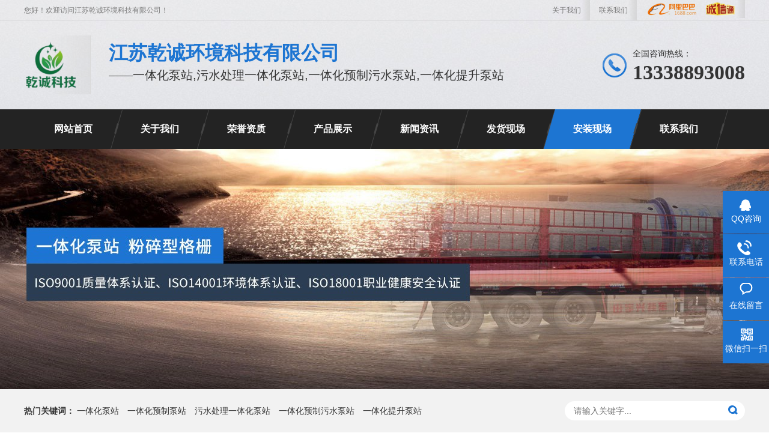

--- FILE ---
content_type: text/html; Charset=utf-8
request_url: http://www.jsqchj.com/content/?68.html
body_size: 7154
content:
<!DOCTYPE html PUBLIC "-//W3C//DTD XHTML 1.0 Transitional//EN" "http://www.w3.org/TR/xhtml1/DTD/xhtml1-transitional.dtd">
<html xmlns="http://www.w3.org/1999/xhtml">
<head>
<meta http-equiv="Content-Type" content="text/html; charset=utf-8" />
<title>江苏乾诚黄山一体化预制污水泵站项目安装现场-安装现场-江苏乾诚环境科技有限公司</title>
<meta name="Keywords" content="江苏乾诚黄山一体化预制污水泵站项目安装现场,江苏乾诚黄山一体化预制污水泵站项目安装现场定制,江苏乾诚黄山一体化预制污水泵站项目安装现场价格,江苏乾诚黄山一体化预制污水泵站项目安装现场厂家,江苏乾诚黄山一体化预制污水泵站项目安装现场批发" >
<meta name="Description" content="一体化预制污水泵站又叫一体化污水泵站是污水处理家族中重要的一员起着承上启下的作用，特别是在臭气废物处理方面有着得天独厚的优势，现在很多污水处理厂家都选用这种预制污水泵站，他主要是由筒体、控制系统、底座" >
<link rel="shortcut icon" type="image/x-icon" href="/favicon.ico" />
<link rel="stylesheet" href="/Templates/cn/css/animate.min.css">
<link rel="stylesheet" href="/Templates/cn/css/style.css">
<script src="/Templates/cn/js/jquery.min.js"></script>
<script src="/Templates/cn/js/wow.min.js"></script>
<script src="/Templates/cn/js/jquery.superslide.js"></script>
<script src="/Templates/cn/js/js.js"></script>
</head>
<script>
(function(){
    var bp = document.createElement('script');
    var curProtocol = window.location.protocol.split(':')[0];
    if (curProtocol === 'https') {
        bp.src = 'https://zz.bdstatic.com/linksubmit/push.js';
    }
    else {
        bp.src = 'http://push.zhanzhang.baidu.com/push.js';
    }
    var s = document.getElementsByTagName("script")[0];
    s.parentNode.insertBefore(bp, s);
})();
</script>
<body>
<div class="yunu-header">
  <div class="container clearfix">
    <div class="topbar clearfix"> <span> <a href="/about/?1.html">关于我们</a> <a href="/about/?5.html">联系我们</a> <a href="https://shop4a2198m7s9948.1688.com/" target="_blank" ><img src="/images/01.png" width="150" height="30"></a></span> 您好！欢迎访问江苏乾诚环境科技有限公司！ </div>
    <div class="logo wow fadeInLeft animated"><a href="/" title="江苏乾诚环境科技有限公司"><img src="/upLoad/slide/month_2103/202103250821205304.png" alt="江苏乾诚环境科技有限公司"></a></div>
    <div class="text wow zoomIn animated"><strong>江苏乾诚环境科技有限公司</strong>——一体化泵站,污水处理一体化泵站,一体化预制污水泵站,一体化提升泵站</div>
    <div class="tel wow fadeInRight animated"><span>全国咨询热线：</span><strong>13338893008</strong></div>
  </div>
</div>
<div class="yunu-nav">
  <div class="container">
    <ul class="clearfix">
      <li class=''><a href="/">网站首页</a> </li>
	  
      <li class="dropdown "> <a href="/about/?1.html" title="关于我们">关于我们</a>
        <ul class="dropdown-box">
          
          <li><a href="/about/?1.html" title="公司简介">公司简介</a></li>
          
          <li><a href="/about/?59.html" title="售后服务">售后服务</a></li>
          
          <li><a href="/list/?20_1.html" title="车间设备">车间设备</a></li>
          
          <li><a href="/list/?18_1.html" title="合作伙伴">合作伙伴</a></li>
          
        </ul>
      </li>
	  
      <li class="dropdown "> <a href="/list/?22_1.html" title="荣誉资质">荣誉资质</a>
        <ul class="dropdown-box">
          
        </ul>
      </li>
	  
      <li class="dropdown "> <a href="/list/?2_1.html" title="产品展示">产品展示</a>
        <ul class="dropdown-box">
          
          <li><a href="/list/?6_1.html" title="一体化泵站">一体化泵站</a></li>
          
          <li><a href="/list/?52_1.html" title="一体化提升泵站">一体化提升泵站</a></li>
          
          <li><a href="/list/?53_1.html" title="一体化预制泵站">一体化预制泵站</a></li>
          
          <li><a href="/list/?54_1.html" title="一体化污水提升泵站">一体化污水提升泵站</a></li>
          
          <li><a href="/list/?55_1.html" title="一体化雨水泵站">一体化雨水泵站</a></li>
          
          <li><a href="/list/?56_1.html" title="一体化污水泵站">一体化污水泵站</a></li>
          
          <li><a href="/list/?57_1.html" title="玻璃钢一体化泵站">玻璃钢一体化泵站</a></li>
          
          <li><a href="/list/?23_1.html" title="粉碎性格栅">粉碎性格栅</a></li>
          
          <li><a href="/list/?51_1.html" title="截流井">截流井</a></li>
          
          <li><a href="/list/?60_1.html" title="垃圾压缩设备">垃圾压缩设备</a></li>
          
          <li><a href="/list/?58_1.html" title="粉碎格栅">粉碎格栅</a></li>
          
        </ul>
      </li>
	  
      <li class="dropdown "> <a href="/list/?3_1.html" title="新闻资讯">新闻资讯</a>
        <ul class="dropdown-box">
          
          <li><a href="/list/?44_1.html" title="公司新闻">公司新闻</a></li>
          
          <li><a href="/list/?45_1.html" title="行业动态">行业动态</a></li>
          
          <li><a href="/list/?46_1.html" title="常见问题">常见问题</a></li>
          
        </ul>
      </li>
	  
      <li class="dropdown "> <a href="/list/?49_1.html" title="发货现场">发货现场</a>
        <ul class="dropdown-box">
          
        </ul>
      </li>
	  
      <li class="dropdown active"> <a href="/list/?50_1.html" title="安装现场">安装现场</a>
        <ul class="dropdown-box">
          
        </ul>
      </li>
	  
      <li class="dropdown "> <a href="/about/?5.html" title="联系我们">联系我们</a>
        <ul class="dropdown-box">
          
        </ul>
      </li>
	  
    </ul>
  </div>
</div>

<div class="yunu-banner" style="background-image: url(/upLoad/sort/month_2103/20210327142556583.jpg)"> <a href=""></a> </div>
<div class="yunu-sou-inner">
  <div class="container">
    <div class="yunu-sou clearfix">
      <div class="hot"> <strong>热门关键词：</strong> <a href="/search.asp?keys=一体化泵站" title="一体化泵站">一体化泵站</a> 
<a href="/search.asp?keys=一体化预制泵站" title="一体化预制泵站">一体化预制泵站</a>
<a href="/search.asp?keys=污水处理一体化泵站" title="污水处理一体化泵站">污水处理一体化泵站</a>
<a href="/search.asp?keys=一体化预制污水泵站" title="一体化预制污水泵站">一体化预制污水泵站</a>
<a href="/search.asp?keys=一体化提升泵站" title="一体化提升泵站">一体化提升泵站</a> </div>
      <div class="hform">
        <form action="/search.asp" method="get">
          <input type="text" name="keys" placeholder="请输入关键字...">
          <button type="submit"></button>
        </form>
      </div>
    </div>
  </div>
</div>
<div class="container">
  <div class="yunu-curmbs"> <span>您的位置：</span><a href="/">主页</a>  > <a href="/list/?50_1.html">安装现场</a> </div>
  <div class="clearfix">
    <div class="ct2-sd">
  <div class="panel-sd">
    <div class="panel-sd-hd">
      <h4>安装现场</h4>
    </div>
    <div class="yunu-column">  </div>
  </div>
  <img src="/Templates/cn/picture/tels.jpg" style="display: block;width: ;height: auto;" alt="全国服务热线">
  <div class="yunu-contact-z2">
    <p><img src="/Templates/cn/picture/prolist4.png" alt=""> 全国服务热线</p>
    <span>13338893008</span> </div>
</div>

    <div class="ct2-mn" >
      <div class="yunu-infocontent">
        <div class="yunu-infocontent-title">
          <h1>江苏乾诚黄山一体化预制污水泵站项目安装现场</h1>
          <p><span>时间：2021-3-26 10:15:05</span> <span>点击：<script src="/inc/AspCms_Visits.asp?id=68"></script>次</span>  </p>
        </div>
        <div class="yunu-infocontent-desc">信息摘要：
          <p>一体化预制污水泵站又叫一体化污水泵站是污水处理家族中重要的一员起着承上启下的作用，特别是在臭气废物处理方面有着得天独厚的优势，现在很多污水处理厂家都选用这种预制污水泵站，他主要是由筒体、控制系统、底座</p>
        </div>
        <div class="yunu-infocontent-body">
         <p style="text-indent: 2em;">一体化预制污水泵站又叫一体化污水泵站是污水处理家族中重要的一员起着承上启下的作用，特别是在臭气废物处理方面有着得天独厚的优势，现在很多污水处理厂家都选用这种预制污水泵站，他主要是由筒体、控制系统、底座、内部配套电子器件、封头组成，其中最重要的就是他的控制系统跟内部配套的电子器件这是确保他正常运转的重要前提筒体一般都为一体成型的方式进行的是所有设备的保护设施而且筒体是可以根据订单进行定制加工的，目前国内的许多环保行业特别是市政的污水处理这一块基本都在用该产品。</p><p style="text-indent: 2em;">1.安装时间段效率高，除去筒体加工周期以外其他产品我公司都有库存可以直接进行组装使用时间短成型快不会影响客户企业的使用时间。</p><p style="text-indent: 2em;">2.一站式采购方式，所有的产品都可以通过我公司进行定制避免客户多跑腿花冤枉钱可以快速进行布置跟发货。</p><p style="text-indent: 2em;">3.内置观测平台可以进入罐体内部进行观察观测又便于更快的发现问题，并且可以根据要求定制位置跟尺寸。</p><p style="text-indent: 2em;">4.进水跟出口管路口径灵活可以根据使用的管道网络进行定制加工，并且材质均可定制可以采用AIS304或者306的不锈钢管道并且法兰的尺寸厚度可以根据图纸进行加工。</p><p style="text-indent: 2em;">5.施工方案简单，一些小型的污水泵站可以直接挖出需求尺寸的坑道然后埋入接上电源就可以直接使用设备工期短投入快。</p><p style="text-indent: 2em;">一体式的预制设备比较灵活耐用特别是采用玻璃钢材质的筒体的设备具有很强的腐蚀性可以应用于各种污水环境中，并且特别是一些农村的新农村改造建设的污水废水处理雨水管道网络的收集跟输送，大型化工企业以及废水供给系统，农业跟养殖场地的废水粪水排放处理市政污水网络管道建设，生活小区、宾馆大型住宿区的污水处理河道跟水库的整体循环。</p><p><br/></p><script src="/inc/AspCms_VisitsAdd.asp?id=68"></script>
        </div>
		
		 <ul class="yunu-infocontent-epx">
          <li> 上一篇：<a href="/content/?67.html">江苏乾诚冷水江智能一体化泵站项目安装现场</a> </li>
          <li> 下一篇：<a href="/content/?69.html">江苏乾诚迪士尼一体化污水提升泵站项目安装现场</a> </li>
        </ul>
        <div class="yunu-infocontent-return"> <a href="javascript:history.go(-1)" class="more">返回列表</a> 本文标签：<a href="/taglist.asp?tag=一体化预制污水泵站">一体化预制污水泵站</a>,<a href="/taglist.asp?tag=污水提升一体化泵站">污水提升一体化泵站</a>,<a href="/taglist.asp?tag=一体化污水预制泵站">一体化污水预制泵站</a> </div>
		
		
        <div class="yunu-infocontent-rem">
          <h4>【相关推荐】</h4>
          <ul>
            
            <li> <a href="/content/?70.html" title="智能一体化预制泵站安装现场"><span>了解更多</span>智能一体化预制泵站安装现场</a> </li>
			
            <li> <a href="/content/?69.html" title="江苏乾诚迪士尼一体化污水提升泵站项目安装现场"><span>了解更多</span>江苏乾诚迪士尼一体化污水提升泵站项目安装现场</a> </li>
			
            <li> <a href="/content/?68.html" title="江苏乾诚黄山一体化预制污水泵站项目安装现场"><span>了解更多</span>江苏乾诚黄山一体化预制污水泵站项目安装现场</a> </li>
			
            <li> <a href="/content/?67.html" title="江苏乾诚冷水江智能一体化泵站项目安装现场"><span>了解更多</span>江苏乾诚冷水江智能一体化泵站项目安装现场</a> </li>
			
          </ul>
        </div>
       
	    <div class="yunu-title-1"> <span>热品推荐</span> </div>
        <ul class="list-2 clearfix">
          
          <li><a href="/content/?307.html" title="垃圾压缩设备">
            <div class="m img-center"><img src="/upLoad/product/month_2407/202407251608374279.jpg" alt="垃圾压缩设备"></div>
            <div class="text">
              <h4>垃圾压缩设备</h4>
            </div>
            </a> </li>
		
          <li><a href="/content/?258.html" title="不锈钢粉碎格栅">
            <div class="m img-center"><img src="/upLoad/product/month_2105/202105250926434323.jpg" alt="不锈钢粉碎格栅"></div>
            <div class="text">
              <h4>不锈钢粉碎格栅</h4>
            </div>
            </a> </li>
		
          <li><a href="/content/?257.html" title="管道式粉碎型格栅">
            <div class="m img-center"><img src="/upLoad/product/month_2105/202105250925514742.jpg" alt="管道式粉碎型格栅"></div>
            <div class="text">
              <h4>管道式粉碎型格栅</h4>
            </div>
            </a> </li>
		
          <li><a href="/content/?256.html" title="粉碎格栅机">
            <div class="m img-center"><img src="/upLoad/product/month_2105/202105250923288975.jpg" alt="粉碎格栅机"></div>
            <div class="text">
              <h4>粉碎格栅机</h4>
            </div>
            </a> </li>
		
        </ul>
	   
	   
	   
      </div>
    </div>
  </div>
</div>
<script type="text/javascript" src="/inc/AspCms_Statistics.asp"></script><div class="footer">
  <div class="container clearfix">
    <div class="footer-nav">
      <div class="footer-title"><small>Navigation</small>底部导航</div>
      <ul>
        
        <li><a href="/about/?1.html" title="关于我们">关于我们</a></li>
        
        <li><a href="/list/?22_1.html" title="荣誉资质">荣誉资质</a></li>
        
        <li><a href="/list/?2_1.html" title="产品展示">产品展示</a></li>
        
        <li><a href="/list/?3_1.html" title="新闻资讯">新闻资讯</a></li>
        
        <li><a href="/list/?49_1.html" title="发货现场">发货现场</a></li>
        
        <li><a href="/list/?50_1.html" title="安装现场">安装现场</a></li>
        
        <li><a href="/about/?5.html" title="联系我们">联系我们</a></li>
        
      </ul>
    </div>
    <div class="footer-contact">
      <div class="footer-title"><small>Contact us</small>联系我们</div>
      <ul>
        <li class="i1">服务热线：13338893008</li>
        <li class="i2">电话：0523-87838905</li>
        <li class="i3">E-Mail：qchjjstx@163.com</li>
        <li class="i4">公司地址：江苏省泰州市泰兴市龙溢路东首</li>
      </ul>
    </div>
    <div class="footer-ewm">
      <div class="footer-title"><small>Mobile terminal</small>手机端</div>
      <ul>
        <li>
          <div class="wrap">
            <div class="img-center"><img src="/upLoad/sort/month_2311/2023110611141477.jpg"></div>
            <p>微信扫一扫</p>
          </div>
        </li>
        <li>
          <div class="wrap">
            <div class="img-center"><img src="/upLoad/sort/month_2104/20210408143137974.jpg"></div>
            <p>微信公众号</p>
          </div>
        </li>
      </ul>
    </div>
  </div>
</div>
<div class="copyright">Copyright (©) 2021 江苏乾诚环境科技有限公司 版权所有 <a href="https://beian.miit.gov.cn/" target="_blank" rel="nofollow">苏ICP备18045191号</a> <a href="/rssmap.html">RSS</a> | <a href="/sitemap.html">网站地图</a>（<a href="/baidu_1.xml">百度</a> | <a href="/google_1.xml">谷歌</a>） <a href="http://www.0523web.net" target="_blank" rel="external nofollow"><img src="/images/jszc.png" alt="做网站、做推广找精创网络" title="做网站、做推广找精创网络" /></a>   <a href="https://tongji.baidu.com/web/welcome/ico?s=75636bf102b0b8d93d213ccb1bac5c61" target="_blank" title="百度统计"><img border="0" hspace="0" vspace="0" src="/images/bdico.gif"></a></div>
<div class="kefu">
  <ul id="kefu">
    <li class="kefu-qq">
      <div class="kefu-main">
        <div class="kefu-left"> <a class="online-contact-btn" href="http://wpa.qq.com/msgrd?v=3&uin=&site=qq&menu=yes" target="_blank"> <i></i>
          <p> QQ咨询 </p>
          </a> </div>
        <div class="kefu-right"></div>
      </div>
    </li>
    <li class="kefu-tel">
      <div class="kefu-tel-main">
        <div class="kefu-left"> <i></i>
          <p>联系电话 </p>
        </div>
        <div class="kefu-tel-right">13338893008</div>
      </div>
    </li>
    <li class="kefu-liuyan">
      <div class="kefu-main">
        <div class="kefu-left"> <a href="https://tb.53kf.com/code/client/a4881493d1efe27c604d30cdbe36a8b55/1" title="在线留言" target="_blank"> <i></i>
          <p> 在线留言 </p>
          </a> </div>
        <div class="kefu-right"></div>
      </div>
    </li>
    <li class="kefu-weixin">
      <div class="kefu-main">
        <div class="kefu-left"> <i></i>
          <p> 微信扫一扫 </p>
        </div>
        <div class="kefu-right"> </div>
        <div class="kefu-weixin-pic"> <img src="/upLoad/sort/month_2311/2023110611141477.jpg"> </div>
      </div>
    </li>
    <li class="kefu-ftop">
      <div class="kefu-main">
        <div class="kefu-left"> <a href="javascript:;"> <i></i>
          <p>返回顶部</p>
          </a> </div>
        <div class="kefu-right"></div>
      </div>
    </li>
  </ul>
</div>
<script data-cfasync="false" src="/Templates/cn/js/email-decode.min.js"></script>
<script>(function() {var _53code = document.createElement("script");_53code.src = "https://tb.53kf.com/code/code/a4881493d1efe27c604d30cdbe36a8b55/1";var s = document.getElementsByTagName("script")[0]; s.parentNode.insertBefore(_53code, s);})();</script>

<script>
var _hmt = _hmt || [];
(function() {
  var hm = document.createElement("script");
  hm.src = "https://hm.baidu.com/hm.js?75636bf102b0b8d93d213ccb1bac5c61";
  var s = document.getElementsByTagName("script")[0]; 
  s.parentNode.insertBefore(hm, s);
})();
</script>

</body>
</html>


--- FILE ---
content_type: text/html; Charset=utf-8
request_url: http://www.jsqchj.com/inc/AspCms_Visits.asp?id=68
body_size: 136
content:
document.write(270)

--- FILE ---
content_type: text/css
request_url: http://www.jsqchj.com/Templates/cn/css/style.css
body_size: 11156
content:
@charset "utf-8";
html{-ms-text-size-adjust:100%;-webkit-text-size-adjust:100%;line-height:1.15;-webkit-tap-highlight-color:transparent}
body{margin:0;font-family:microsoft yahei,PingFangSC-Regular,helvetica neue,Helvetica,Arial,hiragino sans gb,heiti sc,wenquanyi micro hei,sans-serif;line-height:1.42857143;font-size:14px;min-width:1200px;background:#fff;color:#333}
h1{font-size:2em;margin:.67em 0}
figure{margin:1em 40px}
hr{-webkit-box-sizing:content-box;box-sizing:content-box;height:0;overflow:visible}
a{-webkit-text-decoration-skip:objects;background-color:transparent}
abbr[title]{border-bottom:none;-webkit-text-decoration:underline dotted;text-decoration:underline dotted}
b,strong{font-weight:bolder}
dfn{font-style:italic}
mark{background-color:#ff0;color:#000}
small{font-size:80%}
sub,sup{font-size:75%;line-height:0;position:relative;vertical-align:baseline}
sub{bottom:-.25em}
sup{top:-.5em}
audio:not([controls]){display:none;height:0}
img{border-style:none}
svg:not(:root){overflow:hidden}
button,input,optgroup,select,textarea{line-height:1.42857143;margin:0;outline:none}
body,button,input,select,textarea{text-rendering:optimizeLegibility;-webkit-font-smoothing:antialiased;-moz-osx-font-smoothing:grayscale;-moz-font-feature-settings:"liga","kern"}
button,input{overflow:visible}
button,select{text-transform:none}
button,html [type=button],[type=reset],[type=submit]{-webkit-appearance:button}
button::-moz-focus-inner,[type=button]::-moz-focus-inner,[type=reset]::-moz-focus-inner,[type=submit]::-moz-focus-inner{border-style:none;padding:0}
button:-moz-focusring,[type=button]:-moz-focusring,[type=reset]:-moz-focusring,[type=submit]:-moz-focusring{outline:1px dotted ButtonText}
fieldset{padding:.35em .75em .625em}
legend{-webkit-box-sizing:border-box;box-sizing:border-box;color:inherit;display:table;max-width:100%;padding:0;white-space:normal}
progress{display:inline-block;vertical-align:baseline}
textarea{overflow:auto}
[type=checkbox],[type=radio]{-webkit-box-sizing:border-box;box-sizing:border-box;padding:0}
[type=number]::-webkit-inner-spin-button,[type=number]::-webkit-outer-spin-button{height:auto}
[type=search]{-webkit-appearance:textfield;outline-offset:-2px}
[type=search]::-webkit-search-cancel-button,[type=search]::-webkit-search-decoration{-webkit-appearance:none}
::-webkit-file-upload-button{-webkit-appearance:button;font:inherit}
summary{display:list-item}
article,aside,footer,header,nav,section,figcaption,figure,main,details,menu{display:block}
pre,code,kbd,samp{font-family:monospace,monospace;font-size:1em}
audio,video,canvas{display:inline-block}
template,[hidden]{display:none}
.clearfix{zoom:1}
.clearfix:before,.clearfix:after{display:table;line-height:0;content:""}
.clearfix:after{clear:both}
a{color:#333;text-decoration:none}
a:hover{color:#1d75d2}
ul{margin:0;list-style:none;padding:0}
.container{width:1200px;margin:0 auto}
.img-center{text-align:center;font-size:0;}
.img-center img{display:inline-block;width:auto;height:auto;max-width:100%;max-height:100%;vertical-align:middle;align-items: center;}
.dropdown{position:relative}
.dropdown-box{position:absolute;left:0;top:100%;z-index:10;background-color:#1d75d2;width:100%;display:none;overflow:hidden}
.dropdown-box li{border-top:1px solid #fff;text-align:center}
.dropdown-box li a{display:block;line-height:40px;color:#333}
.dropdown.open .dropdown-box{display:block}
.kefu{position:fixed;right:-170px;top:64%;z-index:900}
.kefu li a{text-decoration:none}
.kefu li{margin-top:1px;clear:both;height:71px;position:relative}
.kefu li i{background:url(../image/fx.png) no-repeat;display:block;width:30px;height:27px;margin:0 auto;text-align:center}
.kefu li p{height:20px;font-size:14px;line-height:20px;overflow:hidden;text-align:center;color:#fff;margin:0}
.kefu .kefu-qq i{background-position:4px 5px}
.kefu .kefu-tel i{background-position:0 -21px}
.kefu .kefu-liuyan i{background-position:4px -53px}
.kefu .kefu-weixin i{background-position:-34px 4px}
.kefu .kefu-weibo i{background-position:-30px -22px}
.kefu .kefu-ftop{display:none}
.kefu .kefu-ftop i{width:33px;height:35px;background-position:-27px -51px}
.kefu .kefu-left{float:left;width:77px;height:47px;position:relative}
.kefu .kefu-tel-right{font-size:16px;color:#fff;float:left;height:24px;line-height:22px;padding:0 15px;border-left:1px solid #fff;margin-top:14px}
.kefu .kefu-right{width:20px}
.kefu .kefu-tel-main{background:#1d75d2;color:#fff;height:56px;width:247px;padding:9px 0 6px;float:left}
.kefu .kefu-main{background:#1d75d2;width:97px;height:56px;position:relative;padding:9px 0 6px;float:left}
.kefu .kefu-weixin-pic{position:absolute;left:-130px;top:-24px;display:none;z-index:333}
.kefu-weixin-pic img{width:115px;height:115px}
.yunu-header{overflow:hidden;background:url(../image/head_bg.jpg) no-repeat center top}
.yunu-header .topbar{line-height:34px;font-size:12px;color:#7c7c7c}
.yunu-header .topbar a{color:#7c7c7c}
.yunu-header .topbar a:hover{color:#1d75d2}
.yunu-header .topbar span{float:right}
.yunu-header .topbar span a{float:left;padding:0 15px;background:url(../image/head_top1.png) no-repeat right center}
.yunu-header .logo{float:left;padding:4px 20px 4px 0;background:url(../image/head_lbg.png) no-repeat right center;border-right:1px solid #dadada;margin:25px 0}
.yunu-header .logo img{display:block;height:90px;width:auto}
.yunu-header .text{float:left;font-size:20px;margin:32px 0 32px 30px}
.yunu-header .text strong{display:block;font-size:32px;color:#1d75d2}
.yunu-header .tel{float:right;margin-top:45px;background:url(../image/tel.png) no-repeat 0 center;padding-left:50px}
.yunu-header .tel strong{display:block;font-size:34px;font-family:Impact;line-height:1;margin-top:5px}
.yunu-nav{background-color:#232323}
.yunu-nav ul{padding-left:20px}
.yunu-nav li{float:left;position:relative;padding:0 20px;margin-left:-20px}
.yunu-nav li:after{content:"";background:url(../image/nav_abg.png) right center;width:20px;height:66px;display:block;right:0;position:absolute;top:0}
.yunu-nav li a{display:block;font-size:16px;font-weight:700;text-align:center;padding:0 30px;color:#fff;line-height:66px;position:relative}
.yunu-nav li a:hover,.yunu-nav li.active a{background-color:#1d75d2}
.yunu-nav li a:hover:before,.yunu-nav li a:hover:after,.yunu-nav li.active a:before,.yunu-nav li.active a:after{content:'';position:absolute;top:0;width:0;height:0}
.yunu-nav li a:hover:before,.yunu-nav li.active a:before{border-top:66px solid transparent;border-right:19px solid #1d75d2;left:-19px}
.yunu-nav li a:hover:after,.yunu-nav li.active a:after{border-bottom:66px solid transparent;border-left:19px solid #1d75d2;right:-19px}
.yunu-nav .dropdown-box{padding-left:0}
.yunu-nav .dropdown-box li{background:0 0;float:none;padding:0;margin:0}
.yunu-nav .dropdown-box li:after{display:none}
.yunu-nav .dropdown-box li a{color:#fff;padding:6px 12px;line-height:2;font-size:14px;font-weight:400}
.yunu-nav .dropdown-box li a:hover{color:#333;background-color:#fff}
.yunu-slideBox{height:500px;position:relative;overflow:hidden}
.yunu-slideBox .hd{position:absolute;bottom:20px;font-size:0;left:0;width:100%;text-align:center;z-index:2}
.yunu-slideBox .hd li{display:inline-block;width:40px;height:8px;margin:0 10px;background-color:#fff;cursor:pointer}
.yunu-slideBox .hd li.on{background-color:#1d75d2}
.yunu-slideBox .bd,.yunu-slideBox .bd ul,.yunu-slideBox .bd li{width:100%!important;height:100%!important}
.yunu-slideBox .bd li{background:no-repeat center}
.yunu-slideBox .bd li a{display:block;width:100%;height:100%}
.yunu-sou{padding:20px 0;border-bottom:1px solid #eee}
.yunu-sou .hot{float:left;padding:8px 0}
.yunu-sou .hot a{margin-right:10px}
.yunu-sou .hform{float:right}
.yunu-sou .hform input{float:left;font-size:14px;border:0;padding:8px 10px;line-height:20px;background:url(../image/s_inp.gif) no-repeat 0 0;width:210px}
.yunu-sou .hform button{border:0;border-bottom:1px solid transparent;padding:0;float:left;cursor:pointer;outline:none;width:49px;height:36px;background:url(../image/s_so.gif) no-repeat 0 0}
.yunu-sou-inner{background-color:#f2f2f2}
.yunu-sou-inner .yunu-sou{border-bottom:0}
.yunu-sou-inner .hot{padding:6px 0}
.yunu-sou-inner .hform{background-color:#fff;border-radius:20px;overflow:hidden}
.yunu-sou-inner .hform input{width:240px;background:0 0;padding:6px 15px}
.yunu-sou-inner .hform button{background:url(../image/VISkins-p1.png) no-repeat -258px -936px;width:30px;height:30px}
.yunu-section{padding:65px 0;}
.yunu-section-title{margin-bottom:40px;font-size:40px;text-align:center;}
.yunu-section-title strong{color:#1d75d2;}
.yunu-section-title i{display:block;margin:0 auto;width:57px;height:66px;background:url(../image/sl_tbg.png) no-repeat center center; padding-top:35px;}
.yunu-section-title p{font-size:20px;margin:5px 0 0}
.yunu-section-title p span{color:#ddd;padding:0 10px}
.s1{text-align:center;font-size:16px;line-height:2.2;color:#6e6e6e}
.s2 li{float:left;width:20%;margin-top:40px}
.s2 li a{display:block}
.s2 li .img-center{overflow:hidden;width:218px;margin:0 auto}
.s2 li .img-center img{-webkit-transition:all .5s;transition:all .5s}
.s2 li a:hover .img-center img{-webkit-transform:scale(1.1);transform:scale(1.1)}
.bg1{background-color:#f5f5f5;position:relative;overflow:hidden}
.bg1:before{content:"";width:0;height:0;position:absolute;border-top:50px solid #fff;border-right:960px solid transparent;border-left:960px solid transparent;left:50%;top:0;margin-left:-960px}
.bg1 .yunu-section-title{margin-top:-50px}
.s3{ margin:0 auto; text-align:center;}
.s3 li{display:inline-block; *display:inline;width:14.2857142857%}
.s3 li a{display:block;margin-left:34px}
.s3 li .img-center{border:2px solid #fff;border-radius:50%;background-color:#fff;width:135px;height:135px;line-height:135px;margin:0 auto;overflow:hidden}
.s3 li .text{text-align:center;line-height:34px;background:url(../image/pz_titbg.png) no-repeat center;color:#fff;font-size:18px;margin-top:20px}
.s3 li a:hover .img-center{border-color:#1d75d2}
.s3 li a:hover .text{background-image:url(../image/pz_titbgh.png)}
.s4{margin:20px 0 0 -20px}
.s4 li{float:left;width:25%}
.s4 li a{display:block;background-color:#fff;margin:20px 0 0 20px}
.s4 li .img-center{position:relative;height:290px;line-height:290px;overflow:hidden}
.s4 li .img-center:after{content:'';cursor:pointer;position:absolute;left:-100%;top:0;width:100%;height:100%;background-image:-webkit-linear-gradient(0deg,rgba(255,255,255,0),rgba(255,255,255,.5),rgba(255,255,255,0));-webkit-transform:skewx(-25deg);transform:skewx(-25deg)}
.s4 li .text{border-top:1px solid #eee;padding:20px 60px 20px 20px;position:relative}
.s4 li .text:after{content:'';position:absolute;right:10px;top:50%;width:52px;height:55px;margin-top:-27px;background:url(../image/pz_more2.png) no-repeat center;-webkit-transition:all .5s;transition:all .5s}
.s4 li .text h4{margin:0;font-size:16px;font-weight:400;overflow:hidden;text-overflow:ellipsis;white-space:nowrap}
.s4 li .text p{font-size:14px;color:#8b8b8b;margin:10px 0 0;overflow:hidden;text-overflow:ellipsis;white-space:nowrap}
.s4 li a:hover .img-center:after{left:100%;-webkit-transition:all .5s;transition:all .5s}
.s4 li a:hover .text:after{-webkit-transform:translateY(-85%);transform:translateY(-85%);background-image:url(../image/pz_more2h.png)}
.bg2{background:url(../image/sl_bg.png) no-repeat center 0 #000;position:relative;overflow:hidden;color:#fff}
.bg2:before{content:"";width:0;height:0;position:absolute;border-top:50px solid #f5f5f5;border-right:960px solid transparent;border-left:960px solid transparent;left:50%;top:0;margin-left:-960px}
.bg2:after{content:"";width:0;height:0;position:absolute;border-bottom:50px solid #fff;border-right:960px solid transparent;border-left:960px solid transparent;left:50%;bottom:0;margin-left:-960px}
.bg2 .yunu-section-title{margin-top:-50px;position:relative;z-index:1;text-align:left}
.sl-tit{float:right;font-size:30px;padding-top:14px}
.sl-tit span{color:#1d75d2}
.sl-desc{border-left:1px solid rgba(255,255,255,.15);float:left}
.sl-desc li{float:left;border-right:1px solid rgba(255,255,255,.15);width:140px;text-align:center}
.sl-desc li .img-center{height:48px;line-height:48px}
.sl-desc li p{margin:10px 0 0;line-height:1;font-size:24px}
.sl-tel{float:right;width:520px;margin-top:20px}
.sl-tel span{display:block;font-size:16px;opacity:.4}
.sl-tel p{margin:0;font-size:36px;padding-left:38px;background:url(../image/sl_tel.png) no-repeat left center}
.gyds dl{margin:0}
.gyds dt{float:left;width:50%}
.gyds dt.full img{width:960px;max-width:none}
.gyds dd{margin-left:50%;padding-left:40px;padding-top:20px}
.gyds dd h4{margin:0 0 40px;overflow:hidden;font-weight:400}
.gyds dd h4 i{float:left;background:url(../image/sl_ctit.png) no-repeat center;color:#fff;width:61px;line-height:70px;text-align:center;font-size:36px;font-style:normal;font-family:Impact}
.gyds dd h4 span{display:block;margin-left:85px;font-size:36px;padding:1px 0}
.gyds dd h4 span small{display:block;font-size:12px;color:#999;text-transform:uppercase}
.gyds dd p{font-size:16px;line-height:2;margin:0 0 18px}
.gyds-slide{margin-top:45px}
.gyds-slide .bd li{float:left;margin-right:20px;width:270px; height:200px;}
.gyds-slide .bd li .img-center{position:relative;overflow:hidden;width:270px; height:200px;}
.gyds-slide .bd li .img-center:after{content:'';cursor:pointer;position:absolute;left:-100%;top:0;width:100%;height:100%;background-image:-webkit-linear-gradient(0deg,rgba(255,255,255,0),rgba(255,255,255,.5),rgba(255,255,255,0));-webkit-transform:skewx(-25deg);transform:skewx(-25deg)}
.gyds-slide .bd li:hover .img-center:after{left:100%;-webkit-transition:all .5s;transition:all .5s}
.gyds-slide .hd{text-align:center;font-size:0;position:relative;margin-top:30px}
.gyds-slide .hd:before{content:'';height:1px;width:100%;top:50%;left:0;background-color:#eee;position:absolute}
.gyds-slide .hd ul{background-color:#fff;position:relative;z-index:1;display:inline-block;vertical-align:middle;padding:0 5px}
.gyds-slide .hd li{display:inline-block;vertical-align:middle;background:url(../image/sl_cqh.png) no-repeat 0 0;height:13px;width:11px;margin:0 5px;cursor:pointer}
.gyds-slide .hd li.on{background-image:url(../image/sl_cqhh.png)}
.gyds dl:nth-of-type(even) dt{float:right}
.gyds dl:nth-of-type(even) dd{margin:0 50% 0 0;padding-left:0;padding-right:40px}
.gyds dl:nth-of-type(odd) dt.full{margin-left:-360px}
.bg3{background-color:#f1f1f1;position:relative;overflow:hidden}
.bg3:before{content:"";width:0;height:0;position:absolute;border-top:50px solid #fff;border-right:960px solid transparent;border-left:960px solid transparent;left:50%;top:0;margin-left:-960px}
.bg3 .yunu-section-title{margin-top:-50px}
.hzal{border-top:1px solid #ddd;padding-top:30px;margin-bottom:30px;}
.hzal li{display:inline-block; *display:inline;width:14.2857142857%;text-align:center}
.hzal li .img-center{height:41px;line-height:41px}
.hzal li p{margin:10px 0 0;font-size:18px;font-weight:700}
.hzal-slide{position:relative}
.hzal-slide .bd{width:864px;margin:0 auto}
.hzal-slide .bd .tempWrap{margin-left:-864px}
.hzal-slide .bd li{float:left;width:864px;position:relative}
.hzal-slide .bd li .img-center{height:486px;line-height:486px;position:relative;overflow:hidden}
.hzal-slide .bd li .img-center:after{content:'';cursor:pointer;position:absolute;left:-100%;top:0;width:100%;height:100%;background-image:-webkit-linear-gradient(0deg,rgba(255,255,255,0),rgba(255,255,255,.5),rgba(255,255,255,0));-webkit-transform:skewx(-25deg);transform:skewx(-25deg)}
.hzal-slide .bd li a:hover .img-center:after{left:100%;-webkit-transition:all .5s;transition:all .5s}
.hzal-slide .bd li .text{background-color:#d5d5d5}
.hzal-slide .bd li .text h4{font-size:18px;margin:0;text-align:center;padding:22px 0;font-weight:400}
.hzal-slide .bd li .text h4 span{display:none;line-height:25px;color:#1d75d2;font-size:14px;background:url(../image/case_more.png) no-repeat right center;padding-right:30px;float:right}
.hzal-slide .bd li .text p{display:none;margin:0;font-size:16px;color:#fff;opacity:.4}
.hzal-slide .bd li.on .text{background-color:#2a2a2a;padding:0 32px 20px}
.hzal-slide .bd li.on .text h4{text-align:left;color:#fff}
.hzal-slide .bd li.on .text h4 span{display:block}
.hzal-slide .bd li.on .text p{display:block}
.hzal-slide .hd:before,.hzal-slide .hd:after{content:'';position:absolute;top:0;width:10000em;height:555px;z-index:1;background-color:rgba(0,0,0,.52)}
.hzal-slide .hd:before{right:50%;margin-right:432px}
.hzal-slide .hd:after{left:50%;margin-left:432px}
.hzal-slide .hd a{position:absolute;top:50%;width:22px;height:42px;background:no-repeat center;z-index:2;margin-top:-21px}
.hzal-slide .hd a.prev{background-image:url(../image/case_left.png);margin-left:-494px;left:50%}
.hzal-slide .hd a.next{background-image:url(../image/case_right.png);margin-right:-494px;right:50%}
.bg4{position:relative;overflow:hidden}
.bg4:before{content:"";width:0;height:0;position:absolute;border-top:50px solid #f1f1f1;border-right:960px solid transparent;border-left:960px solid transparent;left:50%;top:0;margin-left:-960px}
.bg4 .yunu-section-title{margin-top:-50px}
.gylc{background:url(../image/lc_bg.jpg) no-repeat center 165px}
.gylc li{float:left;width:14.2857142857%;text-align:center}
.gylc li .img-center{height:151px;background:url(../image/lc_cbg.png) no-repeat center 0;line-height:126px;position:relative; vertical-align:middle; }
.gylc li .img-center .p2{display:none;}
.gylc li p{margin:40px 0 0;font-size:18px;font-weight:700}
.gylc li.active{color:#1d75d2}
.gylc li.active .img-center{background-image:url(../image/lc_cbgh.png);}
.gylc li.active .img-center .p1{display:none;}
.gylc li.active .img-center .p2{display:inline-block}
.news-box{margin:0 0 20px;background:no-repeat center 0 #fff;-webkit-box-shadow:0 0 10px 2px #e7e7e7;box-shadow:0 0 10px 2px #e7e7e7;padding:30px 40px}
.news-tit{font-size:24px;line-height:1;margin-bottom:10px}
.news-tit small{display:block;font-size:12px;color:#999;margin-top:5px}
.news-tit a{float:right;background:url(../image/new_more2.png) no-repeat 0 0;width:33px;height:33px}
.news-1{margin-left:-68px}
.news-1 li{float:left;width:50%}
.news-1 li a{display:block;margin:0 0 0 68px}
.news-1 li h4{margin:0;line-height:45px;font-size:16px;overflow:hidden;text-overflow:ellipsis;white-space:nowrap}
.news-1 li p{color:#999;margin:0;height:80px;overflow:hidden}
.news-1 li span{display:block;text-align:right;color:#999;line-height:1;background:url(../image/new_line.jpg) no-repeat 0 center;font-family:Times New Roman;margin-top:10px}
.txtMarquee-top{float:right;width:293px;margin-top:-31px;padding-right:33px}
.txtMarquee-top li{height:30px;line-height:30px;overflow:hidden;text-overflow:ellipsis;white-space:nowrap}
.txtMarquee-top li a{color:#999}
.txtMarquee-top li a:hover{color:#1d75d2}
.news-faq{margin-right:346px;position:relative;padding-top:106px}
.news-faq .cover{position:absolute;right:0;bottom:-30px}
.news-faq .btn{display:block;background:url(../image/new_more4.jpg) no-repeat center;color:#fff;width:168px;line-height:43px;text-indent:20px}
.news-left{float:left;width:400px}
.news-left .news-box{background-image:url(../image/new_bg.jpg)}
.news-left .news-tit{color:#fff}
.news-left .news-tit a{background-image:url(../image/new_more1.png)}
.news-left .news-1{padding-top:16px}
.news-left .news-1 li{width:100%}
.news-left .news-1 li h4{margin-top:10px}
.news-left .news-1 li p{height:94px}
.news-right{float:right;width:780px}
.about-cover{height:649px;background:url(../image/about_pic.jpg) no-repeat center;position:relative;overflow:hidden;margin-bottom:40px}
.about-cover:after{content:"";width:0;height:0;position:absolute;border-top:48px solid #fff;border-right:960px solid transparent;border-left:960px solid transparent;left:50%;top:0;margin-left:-960px}
.about-cover span:before,.about-cover span:after{content:"";width:0;height:0;position:absolute;left:50%;bottom:0;border-bottom:48px solid #fff;border-right:960px solid transparent;border-left:960px solid transparent}
.about-cover span:after{margin-left:-1920px}
.about-desc{margin:0 0 35px}
.about-desc dt{font-size:22px;font-weight:700}
.about-desc dd{font-size:16px;line-height:1.8;margin:20px 0 0}
.about-menu{line-height:28px;margin-bottom:30px}
.about-menu .item{float:left;font-size:0;margin-right:40px}
.about-menu .item img{display:inline-block;vertical-align:middle;margin-right:10px}
.about-menu .item span{display:inline-block;vertical-align:middle;font-size:20px;font-weight:700}
.about-menu .more{float:right;color:#1d75d2;text-decoration:underline;padding-right:22px;background:url(../image/about_more.png) no-repeat right center}
.about-pic{margin-left:-20px}
.about-pic li{float:left;width:25%}
.about-pic li a{display:block;margin-left:20px}
.about-pic li .img-center{position:relative;overflow:hidden}
.about-pic li .img-center:after{content:'';cursor:pointer;position:absolute;left:-100%;top:0;width:100%;height:100%;background-image:-webkit-linear-gradient(0deg,rgba(255,255,255,0),rgba(255,255,255,.5),rgba(255,255,255,0));-webkit-transform:skewx(-25deg);transform:skewx(-25deg)}
.about-pic li a:hover .img-center:after{left:100%;-webkit-transition:all .5s;transition:all .5s}
.yunu-link{padding:10px 0 30px}
.yunu-link h4{border-bottom:1px solid #ddd;margin:0;line-height:55px;font-size:18px;color:#1d75d2}
.yunu-link h4 small{text-transform:uppercase;font-size:16px;font-weight:400;color:#999}
.yunu-link ul{margin-left:-20px}
.yunu-link li{float:left;margin-left:20px;margin-top:20px}
.footer{background-color:#2a2a2a;padding:50px 0;color:#fff}
.footer a{color:#fff}
.footer a:hover{color:#1d75d2}
.footer-title{color:#1d75d2;font-size:30px;font-weight:700;margin-bottom:30px}
.footer-title small{display:block;font-size:12px;color:#fff;opacity:.2}
.footer-title:after{display:block;content:'';width:25px;height:1px;background-color:#1d75d2}
.footer-nav{float:left;border-right:1px solid rgba(255,255,255,.04);width:270px}
.footer-nav ul{overflow:hidden}
.footer-nav li{float:left;width:50%}
.footer-nav li a{display:block;padding-right:10px;line-height:48px}
.footer-contact{float:left;width:480px;padding-left:60px;border-right:1px solid rgba(255,255,255,.04);padding-right:60px}
.footer-contact li{font-size:16px;padding:13px 0 13px 32px;background:no-repeat 0 center}
.footer-contact li.i1{background-image:url(../image/foot_icon1.png)}
.footer-contact li.i2{background-image:url(../image/foot_icon2.png)}
.footer-contact li.i3{background-image:url(../image/foot_icon3.png)}
.footer-contact li.i4{background-image:url(../image/foot_icon4.png)}
.footer-ewm{float:right;width:280px}
.footer-ewm ul{overflow:hidden;margin-left:-30px}
.footer-ewm li{float:left;width:50%}
.footer-ewm li .wrap{margin-left:30px}
.footer-ewm li p{margin:15px 0 0;padding-left:32px;background:url(../image/foot_ss.png) left center no-repeat;font-size:16px}
.yunu-banner{height:400px;background:no-repeat center}
.yunu-banner a{display:block;width:100%;height:100%}
.yunu-curmbs{padding:15px 0;border-bottom:1px dashed #dcdcdc;margin-bottom:20px}
.yunu-curmbs span{padding-left:10px;border-left:10px solid #333}
.yunu-curmbs em{font-style:normal;padding:0 5px;color:#999}
.ct2-sd{float:left;width:240px}
.ct2-mn{float:right;width:930px}
.panel-sd-hd{background-color:#1d75d2;color:#fff;padding-bottom:5px}
.panel-sd-hd h4{text-align:center;border-bottom:1px solid #fff;margin:0;font-size:24px;padding:20px 0}
.panel-sd-bd{border:1px solid #ececeb;padding:5px 10px;border-top:0}
.yunu-column h3{margin:0 0 2px;font-weight:400;background:url(../image/p14-icon5.png) no-repeat right center #ddd;padding:0 40px}
.yunu-column h3 a{display:block;line-height:50px;font-size:18px;color:#333}
.yunu-column h3.on,.yunu-column h3:hover{background:url(../image/p14-icon2.png) no-repeat right center #1d75d2}
.yunu-column h3.on a,.yunu-column h3:hover a{color:#fff}
.yunu-column li{line-height:50px;border-bottom:1px solid #fff}
.yunu-column li a{display:block;padding:0 40px;background-color:#ececec}
.yunu-column .sub>a{position:relative}
.yunu-column .sub>a:after{content:'';width:8px;height:8px;border:2px solid #b8b8b8; border-style:solid solid none none;position:absolute;top:50%;right:32px;margin-top:-4px;-webkit-transform:rotate(45deg);transform:rotate(45deg);}
.yunu-column .sub.open>a:after{border-color:#1d75d2;}
.yunu-column .sub-box{border-left:1px solid #ececec;border-right:1px solid #ececec;display:none}
.yunu-column .sub.open .sub-box{display:block}
.yunu-column .sub-box p{margin:0;border-bottom:1px solid #ececec}
.yunu-column .sub-box a{background-color:transparent;padding-left:60px}
.yunu-contact-z1{height:140px;background:url(../image/contact-z1.jpg) no-repeat;margin-bottom:20px}
.yunu-contact-z1 p{margin:0;font-size:20px;line-height:30px;background:url(../image/contact-z1_tel.png) no-repeat 74px 44px;padding:37px 0 0 95px}
.yunu-contact-z1 span{line-height:30px;font-size:18px;padding-left:73px}
.yunu-contact-z2{background-color:#1d75d2;text-align:center;color:#fff;padding:20px;margin-bottom:20px}
.yunu-contact-z2 p{margin:0}
.yunu-contact-z2 p img{vertical-align:middle;margin-right:5px}
.yunu-contact-z2 span{display:block;font-size:26px;font-weight:700;margin-top:10px;line-height:1}
.yunu-pages{text-align:center;margin:30px 0}
.yunu-pages a{display:inline-block;margin:0 3px;border:1px solid #ddd;padding:4px 12px;border-radius:3px}
.yunu-pages a.active{background-color:#1d75d2;border-color:#1d75d2;color:#fff}
.yunu-title-1{border-bottom:1px solid #ececeb;height:44px;margin-bottom:15px;font-size:24px}
.yunu-title-1 span{display:inline-block;padding-bottom:10px;border-bottom:1px solid #333}
.yunu-title-2{margin-bottom:20px;padding:15px 0;background-color:#f2f2f2;margin-top:40px}
.yunu-title-2 span{display:block;line-height:1;font-size:24px;border-left:3px solid #1d75d2;padding-left:10px}
.yunu-title-2 span small{font-size:18px;text-transform:uppercase;color:#999}
.list-2{margin:0 0 0 -20px}
.list-2 li{float:left;width:25%}
.list-2 li a{display:block;margin:0 0 20px 20px;border:1px solid #ddd}
.list-2 li .m{height:225px;line-height:225px}
.list-2 li .text{padding:5px }
.list-2 li h4{margin:0;font-size:14px;line-height:35px;height:35px;overflow:hidden;font-weight:400;text-align:center}
.list-2 li a:hover{border-color:#1d75d2}
.list-5{margin:-20px 0 0 -20px}
.list-5 li{float:left;width:50%}
.list-5 li a{display:block;border:1px solid #ddd;overflow:hidden;margin:20px 0 0 20px}
.list-5 li .img-center{height:255px;line-height:255px}
.list-5 li .text{padding:20px}
.list-5 li .text h4{margin:0;overflow:hidden;text-overflow:ellipsis;white-space:nowrap;font-size:18px}
.list-5 li .text h4 span{float:right;font-size:12px;color:#999;font-weight:400}
.list-5 li .text p{color:#797979;height:60px;overflow:hidden;margin-bottom:0}
.list-5 li .text .more{padding:6px 12px;color:#fff;background-color:#b6b6b6;font-size:16px;margin-top:20px;display:inline-block}
.list-5 li a:hover{border-color:#1d75d2}
.list-5 li a:hover .text .more{background-color:#1d75d2}
.yunu-infocontent{margin-bottom:30px}
.yunu-infocontent-title{margin-bottom:20px;text-align:center}
.yunu-infocontent-title h1{margin:0;font-size:24px}
.yunu-infocontent-title p{margin:10px 0 0;font-size:12px;color:#999}
.yunu-infocontent-title p span{padding:0 5px}
.yunu-infocontent-desc{margin-bottom:20px;border:1px solid #ddd;padding:20px}
.yunu-infocontent-desc p{display:inline}
.yunu-infocontent-body{ font-size:16px;margin-bottom:20px;line-height:1.8;}
.yunu-infocontent-body img{max-width:100%!important;height:auto!important}
.yunu-infocontent-epx{margin-bottom:20px}
.yunu-infocontent-epx li{line-height:32px;margin-bottom:5px}
.yunu-infocontent-epx li span{display:inline-block;background-color:#a2a2a2;color:#fff;padding:0 15px;margin-right:10px}
.yunu-infocontent-epx li em{float:right;font-style:normal}
.yunu-infocontent-return{border-top:1px solid #333;line-height:32px}
.yunu-infocontent-return a{margin-right:10px}
.yunu-infocontent-return .more{margin:0;float:right;background-color:#333;color:#fff;padding:0 10px}
.yunu-infocontent-rem{margin-bottom:20px}
.yunu-infocontent-rem h4{margin:0;font-size:24px;line-height:55px}
.yunu-infocontent-rem li{border-top:1px dashed #dbdbdb;overflow:hidden;text-overflow:ellipsis;white-space:nowrap;line-height:46px}
.yunu-infocontent-rem li span{float:right}
.yunu-showcase{padding:20px;margin-bottom:40px;border:1px solid #ddd}
.yunu-showcase-info{float:right;width:460px}
.yunu-showcase-info h1{margin:0 0 15px;font-size:24px;line-height:40px;overflow:hidden;text-overflow:ellipsis;white-space:nowrap}
.yunu-showcase-info p{margin:0;color:#666;height:168px}
.yunu-showcase-info .tel{border-top:2px solid #e6e6e6;margin-top:15px;padding-top:15px;background:url(../image/pc-xc-icon2.png) no-repeat 10px 15px;height:42px;padding-left:70px;line-height:21px;font-size:18px}
.yunu-showcase-info .tel a{float:right;line-height:42px;padding:0 15px;background-color:#1d75d2;color:#fff}
.pc-slide{width:400px;float:left}
.view{border:1px solid #ddd}
.view .swiper-slide .imgauto{width:100%;height:350px;line-height:350px}
.view .swiper-container{width:100%}
.preview{width:100%;margin-top:10px;position:relative}
.preview .swiper-container{width:80%;margin:0 10%}
.preview .swiper-slide{width:30.33%;padding:5px}
.preview .swiper-slide .imgauto{width:100%;height:80px;line-height:78px;border:1px solid #ddd;text-align:center}
.preview .swiper-slide .imgauto img{display:inline-block;vertical-align:middle;max-width:100%;max-height:100%}
.preview .slide6{width:82px}
.preview .arrow-left{background:url(../image/feel3.png) no-repeat left top;position:absolute;left:10px;top:50%;margin-top:-9px;width:9px;height:18px;z-index:10}
.preview .arrow-right{background:url(../image/feel4.png) no-repeat left bottom;position:absolute;right:10px;top:50%;margin-top:-9px;width:9px;height:18px;z-index:10}
.preview .active-nav .imgauto{border:1px solid #1d75d2}
div.zoomDiv{z-index:999;position:absolute;top:0;left:0;background:#fff;border:1px solid #ddd;display:none;text-align:center;overflow:hidden;font-size:0}
div.zoomMask{position:absolute;background:url(../image/mask.png) repeat scroll 0 0 transparent;cursor:move;z-index:1}
.cptd{margin-left:-20px}
.cptd li{float:left;width:20%}
.cptd li a{display:block;margin-left:20px;border:1px solid #ccc;padding:25px 10px 10px;-webkit-transition:all .5s;transition:all .5s;text-align:center}
.cptd li img{display:block;margin:0 auto;height:45px;width:auto}
.cptd li h4{margin:15px 0 10px;color:#1d75d2;font-weight:400;font-size:18px}
.cptd li h4:after{display:block;content:'';height:1px;width:20px;margin:5px auto 0;background-color:#1d75d2}
.cptd li p{margin:0;line-height:1.8;color:#666;height:75px;overflow:hidden}
.cptd li a:hover{border-color:#1d75d2;-webkit-transform:translateY(-10px);transform:translateY(-10px)}
.gsys{margin:0 0 0 -30px}
.gsys dl{float:left;width:450px;margin:0 0 15px 30px}
.gsys dt{position:relative}
.gsys dt span{position:absolute;left:0;top:0;background-color:#1d75d2;color:#fff;font-size:20px;padding:6px 15px}
.gsys dd{margin:0}
.gsys dd p{margin:15px 0;line-height:26px}
.gsys dd p:before{content:"";width:5px;height:5px;display:block;border:2px solid #1d75d2;float:left;margin-top:8px;margin-right:5px;border-radius:50%}
.lxwm{color:#fff}
.lxwm li{float:left;width:25%;height:180px}
.lxwm li .wrap{display:table;width:100%;height:100%}
.lxwm li .inner{display:table-cell;vertical-align:middle;border-right:1px solid #444;padding:30px;line-height:1.8}
.zzrz li{float:left;width:50%;text-align:center}
.zzrz li .img-center img{-webkit-box-shadow:28px 25px 20px #e9e9e9;box-shadow:28px 25px 20px #e9e9e9}
.zzrz li p{margin:30px 0 0}
.prd-btn{display:block;width:120px;line-height:34px;font-size:16px;background-color:#1d75d2;color:#fff!important;text-align:center;margin:20px auto 0}
.yunu-menu-inner{text-align:center;margin-bottom:20px}
.yunu-menu-inner a{float:left;width:16.666666666%}
.yunu-menu-inner span{display:block;margin-left:1px;background-color:#f4f4f4;color:#333;font-size:18px;line-height:55px}
.yunu-menu-inner a:hover span,.yunu-menu-inner a.active span{background:url(../image/p16-icon6.png) no-repeat center bottom #1d75d2;color:#fff}
.gsjj dt{float:left;width:886px}
.gsjj dd{margin-left:886px;border:2px solid #1d75d2;border-left:0;margin-top:45px;padding:45px 0 45px 64px}
.gsjj dd small{display:block;font:20px times new roman,Times,serif;text-transform:uppercase}
.gsjj dd strong{display:block;font:700 50px times new roman,Times,serif;text-transform:uppercase}
.gsjj dd h4{margin:5px 0 0;color:#1d75d2;font-size:36px}
.gsjj dd h5{margin:0;font-size:26px;font-weight:400}
.gsjj-text{margin:30px 0 0}
.gsjj-text dt{font-size:24px}
.gsjj-text dt strong{display:block;font-size:36px}
.gsjj-text dt strong span{font-weight:400;color:#1d75d2;font-family:times new roman,Times,serif}
.gsjj-text dd{margin:20px 0 0;color:#666;line-height:1.8}
.sb{background-color:#f8f8f8;padding:45px 0}
.sb dl{margin:0}
.sb dt{float:left;width:600px}
.sb dd{margin-left:650px}
.sb dd p{margin:60px 0 0;line-height:1.8;text-align:justify}
.sb dd p:before{content:'';display:block;width:55px;height:4px;background-color:#1d75d2;margin-bottom:15px}
.fwhf{height:698px;position:relative}
.fwhf .text{width:269px;position:absolute;bottom:0;right:0;border:2px solid #ccc6c6;padding:55px 68px 0;text-align:justify;height:295px}
.fwhf .text p{margin:0;line-height:2}
.contact-1{margin:0 0 40px;background-color:#f5f5f5}
.contact-1 dt{float:left;width:440px}
.contact-1 dd{margin-left:440px;padding:70px 50px 0}
.contact-1 dd h4{margin:0;font-weight:400;font-size:16px;color:#1d75d2}
.contact-1 dd p{font-size:16px;color:#666;line-height:2;margin:20px 0 0}
.contact-2{margin-left:-20px;margin-bottom:40px}
.contact-2 li{float:left;width:25%}
.contact-2 li .wrap{border:1px solid #ddd;margin-left:20px;text-align:center;padding:20px}
.contact-2 li img{display:block;height:50px;width:auto;margin:0 auto}
.contact-2 li p{margin-bottom:0;height:60px;overflow:hidden}
.yunu-message{background:url(../image/r1-orderform-1-bg.jpg) no-repeat center bottom #fff;border:1px solid #ddd;padding:50px 200px;margin-bottom:30px}
.form-group{margin-bottom:15px}
.form-label{float:left;line-height:34px;width:120px;text-align:right}
.form-label span{color:#1d75d2}
.form-content{margin-left:130px}
.form-control{line-height:20px;font-size:14px;border:1px solid #ddd;padding:6px 12px;width:600px;display:inline-block;vertical-align:top;font-family:microsoft yahei,PingFangSC-Regular,helvetica neue,Helvetica,Arial,hiragino sans gb,heiti sc,wenquanyi micro hei,sans-serif}
select.form-control{height:34px}
.form-submit{padding:6px 22px;color:#fff;background-color:#1d75d2;border:0;cursor:pointer;font-size:16px;border-radius:3px}
.form-button{padding:6px 22px;color:#fff;background-color:#767676;border:0;cursor:pointer;font-size:16px;border-radius:3px}
.list-4{margin:0 0 0 -20px}
.list-4 li{float:left;width:25%}
.list-4 li a{display:block;margin:0 0 20px 20px;border:1px solid #ececeb}
.list-4 li a:hover{border-color:#1d75d2}
.list-4 li .m{padding:10px;height:148px;line-height:148px}
.list-4 li .text{padding:5px 20px;background-color:#f0f0f0}
.list-4 li .text h4{margin:0;font-size:14px;line-height:45px;height:45px;overflow:hidden;font-weight:400;text-align:center}
#message{position:fixed;width:100%;height:100%;left:0;top:0;z-index:1000;transform:scale(0);transition:.3s}
.messagebg{position:absolute;top:0;left:0;width:100%;height:100%;background:rgba(0,0,0,.6);z-index:1001}
#message .m-content{margin-top:10%}
#message .m-content .m-message{background:#fff;width:580px;background:#fff;padding:50px;margin:0 auto;position:relative;z-index:1002;box-shadow:1px 1px 50px rgba(0,0,0,.3)}
.m-message{width:494px;margin:48px auto 0}
.m-message label{margin-bottom:15px;display:block;font-size:14px}
.m-message label em{display:block;float:right;color:red;height:32px;line-height:32px}
.m-message label span{width:70px;height:34px;line-height:34px;color:#2f2f2f;float:left;font-weight:700;text-align:right;display:inline-block}
.time{float:right;font-weight:initial;margin:0;line-height:40px;overflow:hidden;text-overflow:ellipsis;white-space:nowrap;font-size:16px;margin-top:5px}
.m-message label input.inp,.m-message label textarea,.m-message label.code input{width:77%;overflow:hidden;height:32px;line-height:32px;border:#ccc 1px solid;border-radius:3px;padding:0 14px;box-sizing:border-box;color:#555;-webkit-box-shadow:inset 0 1px 1px rgba(0,0,0,.075);box-shadow:inset 0 1px 1px rgba(0,0,0,.075);-webkit-transition:border-color ease-in-out .15s,-webkit-box-shadow ease-in-out .15s;-o-transition:border-color ease-in-out .15s,box-shadow ease-in-out .15s;transition:border-color ease-in-out .15s,box-shadow ease-in-out .15s}
.m-message label input:focus,.m-message label textarea:focus{border-color:#66afe9;outline:0;-webkit-box-shadow:inset 0 1px 1px rgba(0,0,0,.075),0 0 8px rgba(247,150,0,.6);box-shadow:inset 0 1px 1px rgba(0,0,0,.075),0 0 8px rgba(247,150,0,.6)}
.m-message label textarea{height:72px;line-height:24px;padding:10px 14px}
.m-message label.code{line-height:34px}
.m-message label.code input{width:30%;float:left;margin-right:30px}
.m-message label.code .pic{display:inline-block;vertical-align:top;width:80px;height:32px}
.m-message label.code img{display:block;width:100%;height:100%}
.btn-1 input{width:52px;height:32px;line-height:32px;background:#e8e8e8;border:none;color:#333;margin-right:22px;cursor:pointer;transition:.3s}
.btn-1{padding-left:72px}
.btn-1 input.focus{background:#1d75d2;color:#fff}
.btn-1 input.focus:hover{background:#444}
.btn-1 input:hover{background:#ccc}
.copyright{text-align:center;line-height:40px;background:#252525;color:#666}
.copyright a{color:#666}


/*分页*/
.dede_pages { width: 100%; text-align: center; margin-top:30px; margin-bottom:30px; }
.dede_pages span.nolink{padding: 6px 12px; background: #fff; color:#333;  margin: 0 3px;border: 1px solid #eee; }
.dede_pages span font{padding: 6px 12px; background: #1d75d2; color:#fff;  margin: 0 3px;border: 1px solid #1d75d2;}
.dede_pages a{ padding: 6px 12px; background: #fff; color:#333;  margin: 0 3px;border: 1px solid #eee; }



.list-41 li{ margin-bottom:10px}
.list-41 li a{display:block;overflow:hidden;padding:20px;background-color:#f5f5f5}
.list-41 li .more{float:right;line-height:36px;width:90px;text-align:center;background-color:#999;color:#fff;margin-top:20px}
.list-41 li .date{float:left;width:76px;background-color:#fff;text-align:center;padding:14px 0}
.list-41 li .date strong{display:block;font-family:Impact;font-size:24px;line-height:1;margin-bottom:5px}
.list-41 li .text{margin:0 110px 0 95px}
.list-41 li .text h4{margin:0;white-space:nowrap;overflow:hidden;text-overflow:ellipsis;font-size:16px; text-align:left;}
.list-41 li .text p{margin:5px 0 0;line-height:1.8;height:50px;overflow:hidden;color:#666;text-align:justify}
.list-41 li:nth-of-type(even) a{background-color:#edf6f4}



--- FILE ---
content_type: application/x-javascript
request_url: http://www.jsqchj.com/Templates/cn/js/js.js
body_size: 850
content:
$(function(){var wow=new WOW({offset:0,mobile:false});wow.init();$('.dropdown').hover(function(){$(this).addClass('open');},function(){$(this).removeClass('open');});$('.yunu-column').slide({titCell:'h3',targetCell:'ul',defaultIndex:0,effect:'slideDown',delayTime:300,trigger:'click'}).find('.sub').hover(function(){$(this).addClass('open').siblings().removeClass('open');},function(){$(this).removeClass('open');});$('.yunu-sou').find('form').submit(function(){var val=$(this).find('input').val();if(!val){alert('请输入关键字');return false}});var time;var $kefu=$('.kefu');var $c=$kefu.find('#kefu');$kefu.css({'marginTop':-($kefu.height()/2)});$c.find('li').on({'mouseenter':function(){var scope=this;time=setTimeout(function(){var divDom=$(scope).children('div');var maxWidth=divDom.width();$(scope).stop().animate({left:77-maxWidth},'normal',function(){var pic=$(scope).find('.kefu-weixin-pic');if(pic.length>0){pic.show();}});},100);},'mouseleave':function(){var pic=$(this).find('.kefu-weixin-pic');if(pic.length>0){pic.hide();}
clearTimeout(time);$(this).stop().animate({left:0},'normal',function(){});}});$(window).scroll(function(){var scrollTop=document.documentElement.scrollTop||window.pageYOffset||document.body.scrollTop;var eltop=$c.find('.kefu-ftop');if(scrollTop>0){eltop.show();}else{eltop.hide();}});$c.find('.kefu-ftop').click(function(){var scrollTop=document.documentElement.scrollTop||window.pageYOffset||document.body.scrollTop;if(scrollTop>0){$('html,body').animate({scrollTop:0},'slow');}});});